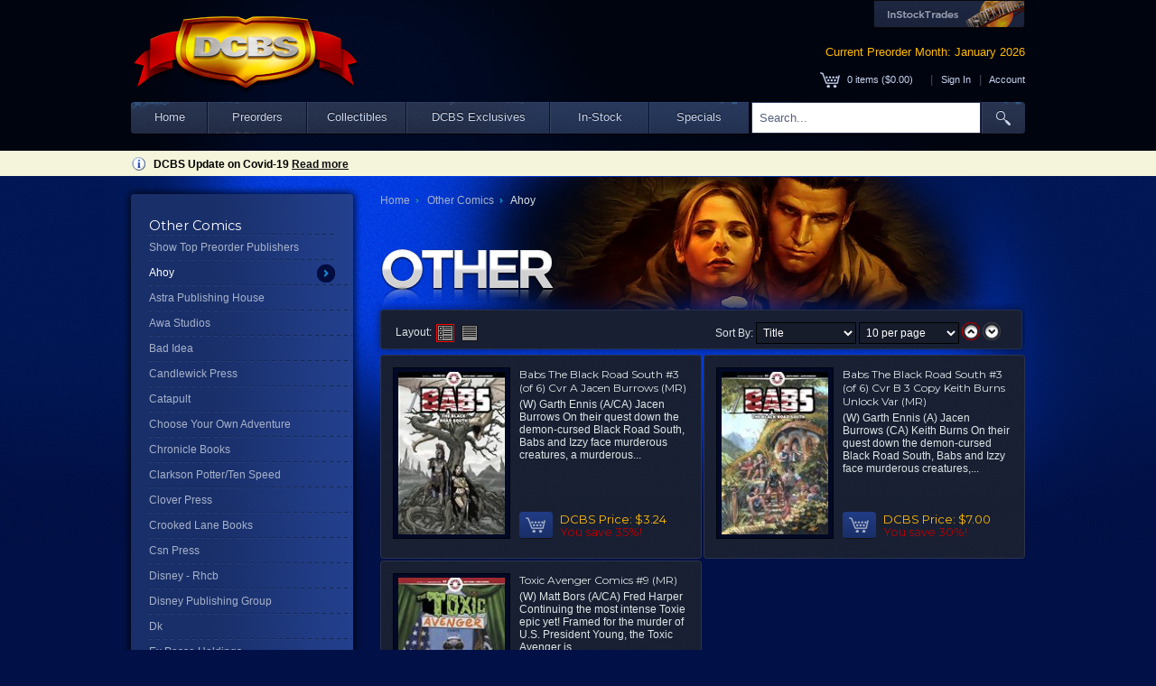

--- FILE ---
content_type: text/html; charset=utf-8
request_url: https://www.dcbservice.com/products/avatar-press-inc/6/ahoy/ahoy
body_size: 15001
content:

<!DOCTYPE html>
<html lang="en">
<head>
    <meta charset="utf-8" />
    <title>Ahoy - Other Comics Preorders - Discount Comic Book Service</title>
    <link href='//fonts.googleapis.com/css?family=Montserrat:400,700' rel='stylesheet' type='text/css'>
    <link href="/favicon.ico" rel="shortcut icon" type="image/x-icon" />
    <meta name="viewport" content="width=device-width, initial-scale=1.0, user-scalable=yes">
    <meta http-equiv="X-UA-Compatible" content="IE=edge">
        <meta name="description" content="Up to 50% off pre-order, mail order comics, trade paperbacks and collectibles from DC, Marvel, Dark Horse, Image, Boom! and more.  Flat rate US shipping." />
    <link type="text/css" href="/content/style/site.css?041124" rel="stylesheet" />
    <link href="/bundles/style?v=N_6Mgh3IGGp26YrIwVyvHRBYvo_oXL5zrJBAor3PlcE1" rel="stylesheet"/>

    <script src="/bundles/modernizr?v=wBEWDufH_8Md-Pbioxomt90vm6tJN2Pyy9u9zHtWsPo1"></script>

    

    <link rel="stylesheet" href="https://cdn.jsdelivr.net/gh/orestbida/cookieconsent@3.0.1/dist/cookieconsent.css">
    <script src="/scripts/cookieconsent-config.min.js" type="module"></script>
    <!--[if lt IE 9]>
    <script src="/scripts/IE9.js"></script>
    <![endif]-->
    <!--[if lt IE 7]
    <script type="text/javascript" src="/scripts/jquery.pngFix.js"></script>
    <![endif]-->
</head>
<body>
    <header>
        <div class="content-wrapper">
            <div class="float-left">
                <a href="/home"><img id="logo" src="/images/skinlogo.png" width="254" height="87" alt="Discount Comic Book Service" border="0" /></a>
            </div>
            <div class="float-right">
                <div id="oursites" style="float:right;">
                    <a href="http://www.instocktrades.com" target="_blank" class="site-button"><img src="/content/images/ist_button.png" alt="InStockTrades" title="InStockTrades" border="0" /></a>

                </div>
                <div id="preordermonth">Current Preorder Month: January 2026</div>
                <div id="cartsummary" style="clear:both;">
                    <span class="cartlink">
	<span id="cartcount">0</span> items (<span id="cartsubtotal">$0.00</span>)
	<div class="cartpeek">
		<div class="section">
			<div id="recentlyadded" class="recentlyadded clear-fix">
				<div class="centered">
					Your cart is empty.<br />
					Check out the <a href="/products/specials">specials</a> to get started!
				</div>
			</div>
			<div class="clear-fix" class="peekfooter"><a href="/cart" class="buttonwide" id="viewcart">View Cart</a></div>
		</div>
	</div>
</span>
<span class="cartuser">
	<span class="separator">|</span>
		<span class="welcome"><a href="/account/login/?returnurl=%2fproducts%2favatar-press-inc%2f6%2fahoy%2fahoy">Sign In</a></span>
		<span class="separator">|</span>
	<a href="/account">Account</a>
</span>
                </div>
            </div>


<div class="menuspaceholder">
	<div class="headmenu sticky">
		<ul id="dcbsmenu">
			<li class="navmenuitem" id="navhome"><a class="bar" href="/home">Home</a></li>
			<li class="navmenuitem" id="navpreorders">
				<a class="bar">Preorders</a>
				<ul style="display:none;">
					<li class="twocolmenu">
						<a href="#">Publishers</a>
						<ul style="column-count:2;width:300px;">
								<li><a href="/products/dc-comics/1">DC Comics</a></li>
								<li><a href="/products/marvel-comics/4">Marvel Comics</a></li>
								<li><a href="/products/image-comics/3">Image Comics</a></li>
									<li style="overflow:hidden;"><hr style="width:50%;float:left;border:1px solid #c9cedb; border-bottom:0;"/></li>
								<li><a href="/products/archie-comics-publications/49">Archie Comics Publications</a></li>
								<li><a href="/products/boom-studios/36">Boom! Studios</a></li>
								<li><a href="/products/cinebook/50">Cinebook</a></li>
								<li><a href="/products/dark-horse/2">Dark Horse</a></li>
								<li><a href="/products/drawn-quarterly/52">Drawn &amp; Quarterly</a></li>
								<li><a href="/products/dynamite-entertainment/38">Dynamite Entertainment</a></li>
								<li><a href="/products/fantagraphics/53">Fantagraphics</a></li>
								<li><a href="/products/idw-publishing/37">IDW Publishing</a></li>
								<li><a href="/products/kodansha-comics/59">Kodansha Comics</a></li>
								<li><a href="/products/oni-press/54">Oni Press</a></li>
								<li><a href="/products/papercutz/55">Papercutz</a></li>
								<li><a href="/products/scout-comics/46">Scout Comics</a></li>
								<li><a href="/products/seven-seas-entertainment/62">Seven Seas Entertainment</a></li>
								<li><a href="/products/titan-comics/48">Titan Comics</a></li>
								<li><a href="/products/tokyopop/60">Tokyopop</a></li>
								<li><a href="/products/twomorrows-publishing/63">Twomorrows Publishing</a></li>
								<li><a href="/products/udon-entertainment/56">Udon Entertainment</a></li>
								<li><a href="/products/valiant-entertainment/61">Valiant Entertainment</a></li>
								<li><a href="/products/vault-comics/47">Vault Comics</a></li>
								<li><a href="/products/viz-media-llc/57">VIZ Media LLC</a></li>
								<li><a href="/products/yen-press/58">Yen Press</a></li>
								<li><a href="/products/manga/42">Manga</a></li>
								<li><a href="/products/other/6">Other</a></li>
						</ul>
					</li>
					<li>
						<a href="#">Other</a>
						<ul>
							<li><a href="/products/previews-catalog/34">Previews Catalog</a></li>
							
							<li><a href="/products/calendars/35">Calendars</a></li>
							<li><a href="/products/trading-cards/10">Trading Cards</a></li>
							<li><a href="/products/apparel/11">Apparel</a></li>
							<li><a href="/products/toys-models/12">Toys and Models</a></li>
							<li><a href="/products/collectibles/13">Collectibles</a></li>
							<li><a href="/products/games/14">Games</a></li>
							<li><a href="/products/videos-dvds/15">Videos / DVDs</a></li>
						</ul>
					</li>
					<li>
						<a href="#">New Products</a>
						<ul>
								<li><a href="/product/jan264337/captain-marvel-dark-past-1-j-scott-campbell-variant"><div title="Captain Marvel Dark Past #1 J. Scott Campbell Variant">Captain Marvel Dark Past #1 J. Scott Campbell Variant</div></a></li>
								<li><a href="/product/jan264337/captain-marvel-dark-past-1-j-scott-campbell-variant"><div title="Captain Marvel Dark Past #1 J. Scott Campbell Variant">Captain Marvel Dark Past #1 J. Scott Campbell Variant</div></a></li>
								<li><a href="/product/jan2670008/dc-marvel-superman-spider-man-1-(one-shot)-cvr-h-mitch-gerads-card-stock-var"><div title="DC Marvel Superman Spider-Man #1 (One Shot) Cvr H Mitch Gerads Card Stock Var">DC Marvel Superman Spider-Man #1 (One Shot) Cvr H Mitch Gerads Card Stock Var</div></a></li>
								<li><a href="/product/jan2670008/dc-marvel-superman-spider-man-1-(one-shot)-cvr-h-mitch-gerads-card-stock-var"><div title="DC Marvel Superman Spider-Man #1 (One Shot) Cvr H Mitch Gerads Card Stock Var">DC Marvel Superman Spider-Man #1 (One Shot) Cvr H Mitch Gerads Card Stock Var</div></a></li>
								<li><a href="/product/jan2670328/image-firsts-youngblood-(1992)-1"><div title="Image Firsts Youngblood (1992) #1">Image Firsts Youngblood (1992) #1</div></a></li>
								<li><a href="/product/jan2670328/image-firsts-youngblood-(1992)-1"><div title="Image Firsts Youngblood (1992) #1">Image Firsts Youngblood (1992) #1</div></a></li>
								<li><a href="/product/jan2670028/lobo-1-cvr-b-lee-bermejo-card-stock-var"><div title="Lobo #1 Cvr B Lee Bermejo Card Stock Var">Lobo #1 Cvr B Lee Bermejo Card Stock Var</div></a></li>
								<li><a href="/product/jan264470/silver-surfer-1-125-facsimile-edition-justin-mason-variant"><div title="Silver Surfer #1 1:25 Facsimile Edition Justin Mason Variant">Silver Surfer #1 1:25 Facsimile Edition Justin Mason Variant</div></a></li>
								<li><a href="/product/jan264470/silver-surfer-1-125-facsimile-edition-justin-mason-variant"><div title="Silver Surfer #1 1:25 Facsimile Edition Justin Mason Variant">Silver Surfer #1 1:25 Facsimile Edition Justin Mason Variant</div></a></li>
							<li><a href="/products/firsts">View All</a></li>
						</ul>
					</li>
					<li>
						
						<ul>
								<li style="text-align:center;">
									<div class="thumbnailborder">
										<div class="thumbcontainer">
											<div class="centerimage">
												<a href="/product/jan264470/silver-surfer-1-125-facsimile-edition-justin-mason-variant"><img alt="Silver Surfer #1 1:25 Facsimile Edition Justin Mason Variant" class="thumbnail" src="/content/images/noimagethumb.jpg" title="" /></a>
											</div>
										</div>
									</div>
									<br />
									<a href="/product/jan264470/silver-surfer-1-125-facsimile-edition-justin-mason-variant">Silver Surfer #1 1:25 Facsimile Edition Justin Mason Variant</a>
</li>

							
						</ul>
					</li>

				</ul>

			</li>
			<li class="navmenuitem" id="navcollectibles">
				<a class="bar">Collectibles</a>
				<ul style="display:none;">
					<li>
						<a href="#">Statues</a>
						<ul>
							<li><a href="/statues/dc-direct/5a">DC Direct</a></li>
							
							
							<li><a href="/statues/other/5d">Other</a></li>
						</ul>

                        <a href="#" style="margin-top:20px;">Action Figures</a>
                        <ul>
                            <li><a href="/action-figures/dc-direct/1a">DC Direct</a></li>
                            
                            <li><a href="/action-figures/other/1c">Other</a></li>
                        </ul>
					</li>
					<li>
						
                        					</li>

				</ul>

			</li>
			<li class="navmenuitem" id="navexclusives">
				<a class="bar">DCBS Exclusives</a>
				<ul style="display:none;">
					<li>
						<a href="#">DCBS Exclusives</a>
                        <ul>
                            <li><a href="/products/dcbs-exclusives">View All</a></li>
                        </ul>
					</li>
				</ul>
			</li>
            <li class="navmenuitem" id="navinstock">
                <a class="bar">In-Stock</a>
                <ul style="display:none;">
                    <li>
                        <a href="#">In-Stock Products</a>
                        <ul>

                                <li><a href="/instock/dc-comics/1">DC Comics</a></li>
                                <li><a href="/instock/marvel-comics/4">Marvel Comics</a></li>
                                <li><a href="/instock/image-comics/3">Image Comics</a></li>
                                    <li style="overflow:hidden;"><hr style="width:50%;float:left;border:1px solid #c9cedb; border-bottom:0;" /></li>
                                <li><a href="/instock/awa/44">AWA</a></li>
                                <li><a href="/instock/boom-studios/36">Boom! Studios</a></li>
                                <li><a href="/instock/dark-horse/2">Dark Horse</a></li>
                                <li><a href="/instock/dynamite-entertainment/38">Dynamite Entertainment</a></li>
                                <li><a href="/instock/idw-publishing/37">IDW Publishing</a></li>
                                <li><a href="/instock/merc-publishing/45">Merc Publishing</a></li>
                                <li><a href="/instock/scout-comics/46">Scout Comics</a></li>
                                <li><a href="/instock/vault-comics/47">Vault Comics</a></li>
                                <li><a href="/instock/manga/42">Manga</a></li>
                                <li><a href="/instock/other/6">Other</a></li>
                        </ul>
                    </li>
                </ul>
                
            </li>
			<li class="navmenuitem" id="navspecials"><a class="bar" href="/products/specials">Specials</a></li>
			<li class="navmenuitem" id="navsearchboxbg"><input type="text" id="sitesearchbox" name="sitesearchbox" /></li>
			<li class="navmenuitem" id="navsearch"><a class="searchbuttonlink" href="#"><img src="/content/menubar/search.png" border="0" id="searchbutton" /></a></li>
		</ul>
	</div>
</div>
        </div>
    </header>
    <div id="mobileheader">
        <a href="/home"><img id="logo" src="/images/skinlogo.png" alt="Discount Comic Book Service" border="0" /></a>

        <div style="" class="mobilemenuhome">
            <div class="collapsed">
                <div class="menuline"></div>
                <div class="menuline"></div>
                <div class="menuline"></div>
            </div>
            <div class="expanded" style="display:none;">
                X
            </div>
        </div>
        
        <div style="float:right; min-width:140px;">
            <div id="preordermonth">January 2026 Preorders</div>
            <div id="cartsummary" style="float:right; min-width:100px;">
                <span class="cartlink">
	<span id="cartcount">0</span> items (<span id="cartsubtotal">$0.00</span>)
	<div class="cartpeek">
		<div class="section">
			<div id="recentlyadded" class="recentlyadded clear-fix">
				<div class="centered">
					Your cart is empty.<br />
					Check out the <a href="/products/specials">specials</a> to get started!
				</div>
			</div>
			<div class="clear-fix" class="peekfooter"><a href="/cart" class="buttonwide" id="viewcart">View Cart</a></div>
		</div>
	</div>
</span>
<span class="cartuser">
	<span class="separator">|</span>
		<span class="welcome"><a href="/account/login/?returnurl=%2fproducts%2favatar-press-inc%2f6%2fahoy%2fahoy">Sign In</a></span>
		<span class="separator">|</span>
	<a href="/account">Account</a>
</span>
            </div>
        </div>

        <div class="mobilemenuplaceholder">
            <div class="mobilemenu">

<div class="mobilemenulist">
	<div class="mobilemenuitem">
		<input type="text" id="mobilesearchbox" class="mobilesearchbox" />
	</div>
	<div class="mobilemenuitem">
		<h4>Preorders</h4>
		<ul>
				<li><a href="/products/dc-comics/1">DC Comics</a></li>
				<li><a href="/products/marvel-comics/4">Marvel Comics</a></li>
				<li><a href="/products/image-comics/3">Image Comics</a></li>
				<li><a href="/products/archie-comics-publications/49">Archie Comics Publications</a></li>
				<li><a href="/products/boom-studios/36">Boom! Studios</a></li>
				<li><a href="/products/cinebook/50">Cinebook</a></li>
				<li><a href="/products/dark-horse/2">Dark Horse</a></li>
				<li><a href="/products/drawn-quarterly/52">Drawn &amp; Quarterly</a></li>
				<li><a href="/products/dynamite-entertainment/38">Dynamite Entertainment</a></li>
				<li><a href="/products/fantagraphics/53">Fantagraphics</a></li>
				<li><a href="/products/idw-publishing/37">IDW Publishing</a></li>
				<li><a href="/products/kodansha-comics/59">Kodansha Comics</a></li>
				<li><a href="/products/oni-press/54">Oni Press</a></li>
				<li><a href="/products/papercutz/55">Papercutz</a></li>
				<li><a href="/products/scout-comics/46">Scout Comics</a></li>
				<li><a href="/products/seven-seas-entertainment/62">Seven Seas Entertainment</a></li>
				<li><a href="/products/titan-comics/48">Titan Comics</a></li>
				<li><a href="/products/tokyopop/60">Tokyopop</a></li>
				<li><a href="/products/twomorrows-publishing/63">Twomorrows Publishing</a></li>
				<li><a href="/products/udon-entertainment/56">Udon Entertainment</a></li>
				<li><a href="/products/valiant-entertainment/61">Valiant Entertainment</a></li>
				<li><a href="/products/vault-comics/47">Vault Comics</a></li>
				<li><a href="/products/viz-media-llc/57">VIZ Media LLC</a></li>
				<li><a href="/products/yen-press/58">Yen Press</a></li>
				<li><a href="/products/manga/42">Manga</a></li>
				<li><a href="/products/other/6">Other</a></li>
		</ul>

	</div>
	<div class="mobilemenuitem">
		<h4>Statues</h4>
		<ul>
			<li><a href="/statues/dc-direct/5a">DC Direct</a></li>
			
			
			<li><a href="/statues/other/5d">Other</a></li>
		</ul>
	</div>
	<div class="mobilemenuitem">
		<h4>Action Figures</h4>
		<ul>
			<li><a href="/action-figures/dc-direct/1a">DC Direct</a></li>
			
			<li><a href="/action-figures/other/1c">Other</a></li>
		</ul>
	</div>
    <div class="mobilemenuitem"><h4><a href="/products/dcbs-exclusives">DCBS Exclusives</a></h4></div>
	<div class="mobilemenuitem">
		<h4>Trade Paperbacks</h4>
		<ul>
			<li><a href="/trades/dc/1">DC</a></li>
			<li><a href="/trades/marvel/2">Marvel</a></li>
			<li><a href="/trades/dark-horse/3">Dark Horse</a></li>
			<li><a href="/trades/image/4">Image</a></li>
			<li><a href="/trades/other/5">Other</a></li>
		</ul>
	</div>
	<div class="mobilemenuitem"><h4><a href="/products/specials">Specials</a></h4></div>
	<div class="mobilemenuitem">
		<h4>Account</h4>
		<ul>
			<li><a href="/account">Profile</a></li>
			<li><a href="/account/orders">Order History</a></li>
			<li><a href="/account/shipments">Shipments</a></li>
			<li><a href="/account/unshippeditems">Unshipped Items</a></li>
            <li><a href="/account/payments">Payments</a></li>
			<li><a href="/account/credits">Credits</a></li>
			<li><a href="/account/pulllist">Pull List</a></li>
			<li><a href="/account/comixology">comiXology</a></li>
		</ul>
	</div>
</div>

            </div>
        </div>
    </div>
    <div id="body" class="">
        <div class="sitenoticebar">
            <div class="sitenotice">
                <div class="infoico"></div>
                DCBS Update on Covid-19 <a href="/Content/covid19">Read more</a>
            </div>
        </div>
        
        <section class="main-content clear-fix">
            

<div class="content-wrapper">
	<div class="leftcol">
		<div class="sidemenu">
			<div class="top"></div>
			<div class="menubody">
					<div id="publishercategories">
						<h3>Other Comics</h3>
						<ul class="subnavlist navmenu">
							<li class="separator"></li>
							<li><a class="showtoppubs">Show Top Preorder Publishers</a></li>
							<li class="separator"></li>
							<div class="categorycontainer">
								<div class="categorycontent">
										<li class=""><a href="/products/avatar-press-inc/6">All</a></li>
										<li class="separator"></li>
																			<li class="">
											<a href="/products/avatar-press-inc/6/%22wattpad-webtoon-studios-inc%22/%22wattpad-webtoon-studios-inc%22/1">&quot;Wattpad Webtoon Studios, Inc.&quot;</a>
										</li>
										<li class="separator"></li>
										<li class="">
											<a href="/products/avatar-press-inc/6/abrams/abrams/1">Abrams</a>
										</li>
										<li class="separator"></li>
										<li class="active">
											<a href="/products/avatar-press-inc/6/ahoy/ahoy/1">Ahoy</a>
										</li>
										<li class="separator"></li>
										<li class="">
											<a href="/products/avatar-press-inc/6/astra-publishing-house/astra-publishing-house/1">Astra Publishing House</a>
										</li>
										<li class="separator"></li>
										<li class="">
											<a href="/products/avatar-press-inc/6/awa-studios/awa-studios/1">Awa Studios</a>
										</li>
										<li class="separator"></li>
										<li class="">
											<a href="/products/avatar-press-inc/6/bad-idea/bad-idea/1">Bad Idea</a>
										</li>
										<li class="separator"></li>
										<li class="">
											<a href="/products/avatar-press-inc/6/candlewick-press/candlewick-press/1">Candlewick Press</a>
										</li>
										<li class="separator"></li>
										<li class="">
											<a href="/products/avatar-press-inc/6/catapult/catapult/1">Catapult</a>
										</li>
										<li class="separator"></li>
										<li class="">
											<a href="/products/avatar-press-inc/6/choose-your-own-adventure/choose-your-own-adventure/1">Choose Your Own Adventure</a>
										</li>
										<li class="separator"></li>
										<li class="">
											<a href="/products/avatar-press-inc/6/chronicle-books/chronicle-books/1">Chronicle Books</a>
										</li>
										<li class="separator"></li>
										<li class="">
											<a href="/products/avatar-press-inc/6/clarkson-potterten-speed/clarkson-potterten-speed/1">Clarkson Potter/Ten Speed</a>
										</li>
										<li class="separator"></li>
										<li class="">
											<a href="/products/avatar-press-inc/6/clover-press/clover-press/1">Clover Press</a>
										</li>
										<li class="separator"></li>
										<li class="">
											<a href="/products/avatar-press-inc/6/crooked-lane-books/crooked-lane-books/1">Crooked Lane Books</a>
										</li>
										<li class="separator"></li>
										<li class="">
											<a href="/products/avatar-press-inc/6/csn-press/csn-press/1">Csn Press</a>
										</li>
										<li class="separator"></li>
										<li class="">
											<a href="/products/avatar-press-inc/6/disney---rhcb/disney---rhcb/1">Disney - Rhcb</a>
										</li>
										<li class="separator"></li>
										<li class="">
											<a href="/products/avatar-press-inc/6/disney-publishing-group/disney-publishing-group/1">Disney Publishing Group</a>
										</li>
										<li class="separator"></li>
										<li class="">
											<a href="/products/avatar-press-inc/6/dk/dk/1">Dk</a>
										</li>
										<li class="separator"></li>
										<li class="">
											<a href="/products/avatar-press-inc/6/ex-posse-holdings/ex-posse-holdings/1">Ex Posse Holdings</a>
										</li>
										<li class="separator"></li>
										<li class="">
											<a href="/products/avatar-press-inc/6/flying-eye-books-ltd/flying-eye-books-ltd/1">Flying Eye Books Ltd.</a>
										</li>
										<li class="separator"></li>
										<li class="">
											<a href="/products/avatar-press-inc/6/harpercollins/harpercollins/1">Harpercollins</a>
										</li>
										<li class="separator"></li>
										<li class="">
											<a href="/products/avatar-press-inc/6/hermes-press/hermes-press/1">Hermes Press</a>
										</li>
										<li class="separator"></li>
										<li class="">
											<a href="/products/avatar-press-inc/6/ignition-press/ignition-press/1">Ignition Press</a>
										</li>
										<li class="separator"></li>
										<li class="">
											<a href="/products/avatar-press-inc/6/ipi-comics/ipi-comics/1">Ipi Comics</a>
										</li>
										<li class="separator"></li>
										<li class="">
											<a href="/products/avatar-press-inc/6/lab-press/lab-press/1">Lab Press</a>
										</li>
										<li class="separator"></li>
										<li class="">
											<a href="/products/avatar-press-inc/6/mad-cave-studios/mad-cave-studios/1">Mad Cave Studios</a>
										</li>
										<li class="separator"></li>
										<li class="">
											<a href="/products/avatar-press-inc/6/massive-publishing/massive-publishing/1">Massive Publishing</a>
										</li>
										<li class="separator"></li>
										<li class="">
											<a href="/products/avatar-press-inc/6/mit-press/mit-press/1">Mit Press</a>
										</li>
										<li class="separator"></li>
										<li class="">
											<a href="/products/avatar-press-inc/6/nbm-graphic-novels/nbm-graphic-novels/1">Nbm Graphic Novels</a>
										</li>
										<li class="separator"></li>
										<li class="">
											<a href="/products/avatar-press-inc/6/new-york-review-books/new-york-review-books/1">New York Review Books</a>
										</li>
										<li class="separator"></li>
										<li class="">
											<a href="/products/avatar-press-inc/6/pan-universal-galactic/pan-universal-galactic/1">Pan-Universal Galactic</a>
										</li>
										<li class="separator"></li>
										<li class="">
											<a href="/products/avatar-press-inc/6/penguin-publishing-group/penguin-publishing-group/1">Penguin Publishing Group</a>
										</li>
										<li class="separator"></li>
										<li class="">
											<a href="/products/avatar-press-inc/6/penguin-young-readers-group/penguin-young-readers-group/1">Penguin Young Readers Group</a>
										</li>
										<li class="separator"></li>
										<li class="">
											<a href="/products/avatar-press-inc/6/prana-publishers/prana-publishers/1">Prana Publishers</a>
										</li>
										<li class="separator"></li>
										<li class="">
											<a href="/products/avatar-press-inc/6/prestel-publishing/prestel-publishing/1">Prestel Publishing</a>
										</li>
										<li class="separator"></li>
										<li class="">
											<a href="/products/avatar-press-inc/6/random-house-children&#39;s-books/random-house-children&#39;s-books/1">Random House Children&#39;s Books</a>
										</li>
										<li class="separator"></li>
										<li class="">
											<a href="/products/avatar-press-inc/6/random-house-worlds/random-house-worlds/1">Random House Worlds</a>
										</li>
										<li class="separator"></li>
										<li class="">
											<a href="/products/avatar-press-inc/6/rebellion-publishing/rebellion-publishing/1">Rebellion Publishing</a>
										</li>
										<li class="separator"></li>
										<li class="">
											<a href="/products/avatar-press-inc/6/rekcah-comics/rekcah-comics/1">Rekcah Comics</a>
										</li>
										<li class="separator"></li>
										<li class="">
											<a href="/products/avatar-press-inc/6/rizzoli/rizzoli/1">Rizzoli</a>
										</li>
										<li class="separator"></li>
										<li class="">
											<a href="/products/avatar-press-inc/6/scholastic/scholastic/1">Scholastic</a>
										</li>
										<li class="separator"></li>
										<li class="">
											<a href="/products/avatar-press-inc/6/strangers/strangers/1">Strangers</a>
										</li>
										<li class="separator"></li>
										<li class="">
											<a href="/products/avatar-press-inc/6/tripwire/tripwire/1">Tripwire</a>
										</li>
										<li class="separator"></li>
										<li class="">
											<a href="/products/avatar-press-inc/6/uncivilized-books/uncivilized-books/1">Uncivilized Books</a>
										</li>
										<li class="separator"></li>
										<li class="">
											<a href="/products/avatar-press-inc/6/vault-comics/vault-comics/1">Vault Comics</a>
										</li>
										<li class="separator"></li>
										<li class="">
											<a href="/products/avatar-press-inc/6/wake-entertainment/wake-entertainment/1">Wake Entertainment</a>
										</li>
										<li class="separator"></li>
										<li class="">
											<a href="/products/avatar-press-inc/6/watkins-media/watkins-media/1">Watkins Media</a>
										</li>
										<li class="separator"></li>
										<li class="">
											<a href="/products/avatar-press-inc/6/z2/z2/1">Z2</a>
										</li>
										<li class="separator"></li>
								</div>
							</div>
						</ul>
					</div>
                <div id="toppublishers" class="hidden">
                    <h3>Preorder Publishers</h3>
                    <ul class="subnavlist navmenu">
                        <li class="separator"></li>
                                                    <li class="">
                                <a href="/products/dc-comics/1">DC Comics</a>
                            </li>
                            <li class="separator"></li>
                            <li class="">
                                <a href="/products/marvel-comics/4">Marvel Comics</a>
                            </li>
                            <li class="separator"></li>
                            <li class="">
                                <a href="/products/image-comics/3">Image Comics</a>
                            </li>
                            <li class="separator"></li>
                            <li class="">
                                <a href="/products/archie-comics-publications/49">Archie Comics Publications</a>
                            </li>
                            <li class="separator"></li>
                            <li class="">
                                <a href="/products/boom-studios/36">Boom! Studios</a>
                            </li>
                            <li class="separator"></li>
                            <li class="">
                                <a href="/products/cinebook/50">Cinebook</a>
                            </li>
                            <li class="separator"></li>
                            <li class="">
                                <a href="/products/dark-horse/2">Dark Horse</a>
                            </li>
                            <li class="separator"></li>
                            <li class="">
                                <a href="/products/drawn-quarterly/52">Drawn &amp; Quarterly</a>
                            </li>
                            <li class="separator"></li>
                            <li class="">
                                <a href="/products/dynamite-entertainment/38">Dynamite Entertainment</a>
                            </li>
                            <li class="separator"></li>
                            <li class="">
                                <a href="/products/fantagraphics/53">Fantagraphics</a>
                            </li>
                            <li class="separator"></li>
                            <li class="">
                                <a href="/products/idw-publishing/37">IDW Publishing</a>
                            </li>
                            <li class="separator"></li>
                            <li class="">
                                <a href="/products/kodansha-comics/59">Kodansha Comics</a>
                            </li>
                            <li class="separator"></li>
                            <li class="">
                                <a href="/products/oni-press/54">Oni Press</a>
                            </li>
                            <li class="separator"></li>
                            <li class="">
                                <a href="/products/papercutz/55">Papercutz</a>
                            </li>
                            <li class="separator"></li>
                            <li class="">
                                <a href="/products/scout-comics/46">Scout Comics</a>
                            </li>
                            <li class="separator"></li>
                            <li class="">
                                <a href="/products/seven-seas-entertainment/62">Seven Seas Entertainment</a>
                            </li>
                            <li class="separator"></li>
                            <li class="">
                                <a href="/products/titan-comics/48">Titan Comics</a>
                            </li>
                            <li class="separator"></li>
                            <li class="">
                                <a href="/products/tokyopop/60">Tokyopop</a>
                            </li>
                            <li class="separator"></li>
                            <li class="">
                                <a href="/products/twomorrows-publishing/63">Twomorrows Publishing</a>
                            </li>
                            <li class="separator"></li>
                            <li class="">
                                <a href="/products/udon-entertainment/56">Udon Entertainment</a>
                            </li>
                            <li class="separator"></li>
                            <li class="">
                                <a href="/products/valiant-entertainment/61">Valiant Entertainment</a>
                            </li>
                            <li class="separator"></li>
                            <li class="">
                                <a href="/products/vault-comics/47">Vault Comics</a>
                            </li>
                            <li class="separator"></li>
                            <li class="">
                                <a href="/products/viz-media-llc/57">VIZ Media LLC</a>
                            </li>
                            <li class="separator"></li>
                            <li class="">
                                <a href="/products/yen-press/58">Yen Press</a>
                            </li>
                            <li class="separator"></li>
                            <li class="">
                                <a href="/products/manga/42">Manga</a>
                            </li>
                            <li class="separator"></li>
                            <li class="">
                                <a href="/products/other/6">Other</a>
                            </li>
                            <li class="separator"></li>
                    </ul>
                </div>
			</div>
			<div class="bottom"></div>
		</div>


	</div>
<div class="rightcol">
	<div class="productsheader othercomics">
		<div class="breadcrumb">
				<span>
						<a href="/">Home</a><span class="arrow"></span>
</span>
				<span>
						<a href="/products/other/6">Other Comics</a><span class="arrow"></span>
</span>
				<span>
Ahoy</span>
</div>
<div class="categoryheader clear-fix">
			<ul class="pager float-right">
			</ul>

</div>
<div class="controlstrip">
	<div class="float-left" id="layoutselection">
		Layout: <a><img src="/content/images/thumbs.png" class="layoutbutton active" data-val="Thumbnails" /></a> <a><img src="/content/images/textlist.png" class="layoutbutton" data-val="TextView" /></a>
	</div>
	<div class="float-right">
					Sort By: 
					<select id="sortfield" name="sortfield" class="darkstrip">
						<option value="description"  Selected>Title</option>
						<option value="product_code" >Product Code</option>
						<option value="ship_date" >Release Date</option>
						<option value="unit_price" >Price</option>
						<option value="effectivediscount" >Discount</option>
					</select>
<select id="perpage" name="perpage" class="darkstrip">
	<option value="10"  Selected>10 per page</option>
	<option value="20" >20 per page</option>
	<option value="30" >30 per page</option>
	<option value="50" >50 per page</option>
	<option value="100" >100 per page</option>
</select>
					<a class="sortdirection up active"></a> <a class="sortdirection down"></a>
</div>
</div>

</div>
		<ul class="thumblist">
            <li >

                <div class="thumbnailborder">
                    <div class="thumbcontainer">
                        <div class="centerimage">
                            <a href="/product/jan2670516/babs-the-black-road-south-3-(of-6)-cvr-a-jacen-burrows-(mr)"><img alt="BABS-THE-BLACK-ROAD-SOUTH-3-(OF-6)-CVR-A-JACEN-BURROWS-(MR)" class="thumbnail" src="https://media.dcbservice.com/small/JAN2670516.jpg" title="" /></a>
                        </div>
                    </div>
                </div>
                <div class="detail">
                    <div>
                        <h5><a href="/product/jan2670516/babs-the-black-road-south-3-(of-6)-cvr-a-jacen-burrows-(mr)">Babs The Black Road South #3 (of 6) Cvr A Jacen Burrows (MR)</a></h5>
                                                                        <div>(W) Garth Ennis (A/CA) Jacen Burrows

On their quest down the demon-cursed Black Road South, Babs and Izzy face murderous creatures, a murderous...</div>

                        <div class="priceblock">
                                <div class="cartstatus" style="">
                                    <div class="statusicon" style=""></div><a href="/cart"><span class="cartqty">0</span> In Cart</a>
                                </div>
                        <div class="clear-fix">
                                <img src="/content/images/addtocart.png" class="cartbutton" data-val="890492" data-target="cart" />
                            <div class="pricedetail">
                                <div class="dcbsprice">
                                        <span class="label">DCBS Price: </span>$3.24
                                </div>
                                    <div class="discount">You save 35%!</div>
                            </div>
                        </div>
                        </div>

                    </div>
                </div>
            </li>
            <li >

                <div class="thumbnailborder">
                    <div class="thumbcontainer">
                        <div class="centerimage">
                            <a href="/product/jan2670517/babs-the-black-road-south-3-(of-6)-cvr-b-3-copy-keith-burns-unlock-var-(mr)"><img alt="BABS-THE-BLACK-ROAD-SOUTH-3-(OF-6)-CVR-B-3-COPY-KEITH-BURNS-UNLOCK-VAR-(MR)" class="thumbnail" src="https://media.dcbservice.com/small/JAN2670517.jpg" title="" /></a>
                        </div>
                    </div>
                </div>
                <div class="detail">
                    <div>
                        <h5><a href="/product/jan2670517/babs-the-black-road-south-3-(of-6)-cvr-b-3-copy-keith-burns-unlock-var-(mr)">Babs The Black Road South #3 (of 6) Cvr B 3 Copy Keith Burns Unlock Var (MR)</a></h5>
                                                                        <div>(W) Garth Ennis (A) Jacen Burrows (CA) Keith Burns

On their quest down the demon-cursed Black Road South, Babs and Izzy face murderous creatures,...</div>

                        <div class="priceblock">
                                <div class="cartstatus" style="">
                                    <div class="statusicon" style=""></div><a href="/cart"><span class="cartqty">0</span> In Cart</a>
                                </div>
                        <div class="clear-fix">
                                <img src="/content/images/addtocart.png" class="cartbutton" data-val="890493" data-target="cart" />
                            <div class="pricedetail">
                                <div class="dcbsprice">
                                        <span class="label">DCBS Price: </span>$7.00
                                </div>
                                    <div class="discount">You save 30%!</div>
                            </div>
                        </div>
                        </div>

                    </div>
                </div>
            </li>
            <li >

                <div class="thumbnailborder">
                    <div class="thumbcontainer">
                        <div class="centerimage">
                            <a href="/product/jan2670518/toxic-avenger-comics-9-(mr)"><img alt="TOXIC-AVENGER-COMICS-9-(MR)" class="thumbnail" src="https://media.dcbservice.com/small/JAN2670518.jpg" title="" /></a>
                        </div>
                    </div>
                </div>
                <div class="detail">
                    <div>
                        <h5><a href="/product/jan2670518/toxic-avenger-comics-9-(mr)">Toxic Avenger Comics #9 (MR)</a></h5>
                                                                        <div>(W) Matt Bors (A/CA) Fred Harper

Continuing the most intense Toxie epic yet! Framed for the murder of U.S. President Young, the Toxic Avenger is...</div>

                        <div class="priceblock">
                                <div class="cartstatus" style="">
                                    <div class="statusicon" style=""></div><a href="/cart"><span class="cartqty">0</span> In Cart</a>
                                </div>
                        <div class="clear-fix">
                                <img src="/content/images/addtocart.png" class="cartbutton" data-val="890494" data-target="cart" />
                            <div class="pricedetail">
                                <div class="dcbsprice">
                                        <span class="label">DCBS Price: </span>$3.24
                                </div>
                                    <div class="discount">You save 35%!</div>
                            </div>
                        </div>
                        </div>

                    </div>
                </div>
            </li>
		</ul>
</div>
<div class="clear-fix">
				<ul class="pager float-right">
			</ul>

</div>
</div>




        </section>
    </div>
    <footer class="">
        <div class="suggestions">
            
<div class="tabrow suggestscroll">
	<div class="tabgroup clear-fix">
		<ul class="tabs clear-fix" style="z-index:9;">
			<li data-val="#tabstopseller">Top Sellers</li>
		</ul>
		<div class="tabcontainer">
			<div id="tabstopseller" class="tabcontent">
				<div class="slidergroup">
					<ul class="slider">

<li>
		<a href="/product/jan2670001/dc-marvel-superman-spider-man-1-(one-shot)-cvr-a-jorge-jimenez">
			<div class="thumbnailborder">
				<div class="thumbcontainer"><div class="centerimage"><img alt="DC Marvel Superman Spider-Man #1 (One Shot) Cvr A Jorge Jimenez" class="thumbnail" src="https://media.dcbservice.com/small/JAN2670001.jpg" title="" /></div></div>
			</div>
			<div class="thumbnailactivemask"></div>
			<div class="thumbnailactivetitle">
				DC Marvel Superman Spider-Man #1 (One Shot) Cvr A Jorge Jimenez
				<div class="priceblock">
						<div class="regularprice">SRP: $7.99</div>
                    					<div class="dcbsprice">DCBS: $4.95</div>
											<div class="discount">(38% off)</div>
				</div>
				<div class="addtocart thumb" data-val="889978">
						<div class="notincart">
							<img src="/content/images/carticon.png" alt="add to cart" height="12" width="19" /> Add to cart
						</div>
						<div class="incart hidden">
							<div class="statusicon" style=""></div> <span class="cartqty">0</span> In Cart
						</div>
				</div>
			</div>
		</a>
</li>

<li>
		<a href="/product/jan2670002/dc-marvel-superman-spider-man-1-(one-shot)-cvr-b-jim-lee-card-stock-var">
			<div class="thumbnailborder">
				<div class="thumbcontainer"><div class="centerimage"><img alt="DC Marvel Superman Spider-Man #1 (One Shot) Cvr B Jim Lee Card Stock Var" class="thumbnail" src="https://media.dcbservice.com/small/JAN2670002.jpg" title="" /></div></div>
			</div>
			<div class="thumbnailactivemask"></div>
			<div class="thumbnailactivetitle">
				DC Marvel Superman Spider-Man #1 (One Shot) Cvr B Jim Lee Card Stock Var
				<div class="priceblock">
						<div class="regularprice">SRP: $8.99</div>
                    					<div class="dcbsprice">DCBS: $5.57</div>
											<div class="discount">(38% off)</div>
				</div>
				<div class="addtocart thumb" data-val="889979">
						<div class="notincart">
							<img src="/content/images/carticon.png" alt="add to cart" height="12" width="19" /> Add to cart
						</div>
						<div class="incart hidden">
							<div class="statusicon" style=""></div> <span class="cartqty">0</span> In Cart
						</div>
				</div>
			</div>
		</a>
</li>

<li>
		<a href="/product/jan2670027/lobo-1-cvr-a-jorge-corona">
			<div class="thumbnailborder">
				<div class="thumbcontainer"><div class="centerimage"><img alt="Lobo #1 Cvr A Jorge Corona" class="thumbnail" src="https://media.dcbservice.com/small/JAN2670027.jpg" title="" /></div></div>
			</div>
			<div class="thumbnailactivemask"></div>
			<div class="thumbnailactivetitle">
				Lobo #1 Cvr A Jorge Corona
				<div class="priceblock">
						<div class="regularprice">SRP: $3.99</div>
                    					<div class="dcbsprice">DCBS: $2.07</div>
											<div class="discount">(48% off)</div>
				</div>
				<div class="addtocart thumb" data-val="890004">
						<div class="notincart">
							<img src="/content/images/carticon.png" alt="add to cart" height="12" width="19" /> Add to cart
						</div>
						<div class="incart hidden">
							<div class="statusicon" style=""></div> <span class="cartqty">0</span> In Cart
						</div>
				</div>
			</div>
		</a>
</li>

<li>
		<a href="/product/jan2670041/batwoman-1-cvr-a-dani">
			<div class="thumbnailborder">
				<div class="thumbcontainer"><div class="centerimage"><img alt="Batwoman #1 Cvr A Dani" class="thumbnail" src="https://media.dcbservice.com/small/JAN2670041.jpg" title="" /></div></div>
			</div>
			<div class="thumbnailactivemask"></div>
			<div class="thumbnailactivetitle">
				Batwoman #1 Cvr A Dani
				<div class="priceblock">
						<div class="regularprice">SRP: $3.99</div>
                    					<div class="dcbsprice">DCBS: $2.07</div>
											<div class="discount">(48% off)</div>
				</div>
				<div class="addtocart thumb" data-val="890018">
						<div class="notincart">
							<img src="/content/images/carticon.png" alt="add to cart" height="12" width="19" /> Add to cart
						</div>
						<div class="incart hidden">
							<div class="statusicon" style=""></div> <span class="cartqty">0</span> In Cart
						</div>
				</div>
			</div>
		</a>
</li>

<li>
		<a href="/product/jan2670048/dc-ko-5-(of-5)-cvr-a-javier-fernandez-acetate">
			<div class="thumbnailborder">
				<div class="thumbcontainer"><div class="centerimage"><img alt="DC K.O. #5 (of 5) Cvr A Javier Fernandez Acetate" class="thumbnail" src="https://media.dcbservice.com/small/JAN2670048.jpg" title="" /></div></div>
			</div>
			<div class="thumbnailactivemask"></div>
			<div class="thumbnailactivetitle">
				DC K.O. #5 (of 5) Cvr A Javier Fernandez Acetate
				<div class="priceblock">
						<div class="regularprice">SRP: $5.99</div>
                    					<div class="dcbsprice">DCBS: $3.71</div>
											<div class="discount">(38% off)</div>
				</div>
				<div class="addtocart thumb" data-val="890025">
						<div class="notincart">
							<img src="/content/images/carticon.png" alt="add to cart" height="12" width="19" /> Add to cart
						</div>
						<div class="incart hidden">
							<div class="statusicon" style=""></div> <span class="cartqty">0</span> In Cart
						</div>
				</div>
			</div>
		</a>
</li>

<li>
		<a href="/product/jan2670059/absolute-batman-18-cvr-a-nick-dragotta">
			<div class="thumbnailborder">
				<div class="thumbcontainer"><div class="centerimage"><img alt="Absolute Batman #18 Cvr A Nick Dragotta" class="thumbnail" src="https://media.dcbservice.com/small/JAN2670059.jpg" title="" /></div></div>
			</div>
			<div class="thumbnailactivemask"></div>
			<div class="thumbnailactivetitle">
				Absolute Batman #18 Cvr A Nick Dragotta
				<div class="priceblock">
						<div class="regularprice">SRP: $4.99</div>
                    					<div class="dcbsprice">DCBS: $3.09</div>
											<div class="discount">(38% off)</div>
				</div>
				<div class="addtocart thumb" data-val="890036">
						<div class="notincart">
							<img src="/content/images/carticon.png" alt="add to cart" height="12" width="19" /> Add to cart
						</div>
						<div class="incart hidden">
							<div class="statusicon" style=""></div> <span class="cartqty">0</span> In Cart
						</div>
				</div>
			</div>
		</a>
</li>

<li>
		<a href="/product/jan2670064/absolute-wonder-woman-18-cvr-a-hayden-sherman">
			<div class="thumbnailborder">
				<div class="thumbcontainer"><div class="centerimage"><img alt="Absolute Wonder Woman #18 Cvr A Hayden Sherman" class="thumbnail" src="https://media.dcbservice.com/small/JAN2670064.jpg" title="" /></div></div>
			</div>
			<div class="thumbnailactivemask"></div>
			<div class="thumbnailactivetitle">
				Absolute Wonder Woman #18 Cvr A Hayden Sherman
				<div class="priceblock">
						<div class="regularprice">SRP: $4.99</div>
                    					<div class="dcbsprice">DCBS: $3.09</div>
											<div class="discount">(38% off)</div>
				</div>
				<div class="addtocart thumb" data-val="890041">
						<div class="notincart">
							<img src="/content/images/carticon.png" alt="add to cart" height="12" width="19" /> Add to cart
						</div>
						<div class="incart hidden">
							<div class="statusicon" style=""></div> <span class="cartqty">0</span> In Cart
						</div>
				</div>
			</div>
		</a>
</li>

<li>
		<a href="/product/jan2670068/absolute-superman-17-cvr-a-rafa-sandoval">
			<div class="thumbnailborder">
				<div class="thumbcontainer"><div class="centerimage"><img alt="Absolute Superman #17 Cvr A Rafa Sandoval" class="thumbnail" src="https://media.dcbservice.com/small/JAN2670068.jpg" title="" /></div></div>
			</div>
			<div class="thumbnailactivemask"></div>
			<div class="thumbnailactivetitle">
				Absolute Superman #17 Cvr A Rafa Sandoval
				<div class="priceblock">
						<div class="regularprice">SRP: $4.99</div>
                    					<div class="dcbsprice">DCBS: $3.09</div>
											<div class="discount">(38% off)</div>
				</div>
				<div class="addtocart thumb" data-val="890045">
						<div class="notincart">
							<img src="/content/images/carticon.png" alt="add to cart" height="12" width="19" /> Add to cart
						</div>
						<div class="incart hidden">
							<div class="statusicon" style=""></div> <span class="cartqty">0</span> In Cart
						</div>
				</div>
			</div>
		</a>
</li>

<li>
		<a href="/product/jan2670072/absolute-martian-manhunter-10-cvr-a-javier-rodriguez">
			<div class="thumbnailborder">
				<div class="thumbcontainer"><div class="centerimage"><img alt="Absolute Martian Manhunter #10 Cvr A Javier Rodriguez" class="thumbnail" src="https://media.dcbservice.com/small/JAN2670072.jpg" title="" /></div></div>
			</div>
			<div class="thumbnailactivemask"></div>
			<div class="thumbnailactivetitle">
				Absolute Martian Manhunter #10 Cvr A Javier Rodriguez
				<div class="priceblock">
						<div class="regularprice">SRP: $4.99</div>
                    					<div class="dcbsprice">DCBS: $3.09</div>
											<div class="discount">(38% off)</div>
				</div>
				<div class="addtocart thumb" data-val="890049">
						<div class="notincart">
							<img src="/content/images/carticon.png" alt="add to cart" height="12" width="19" /> Add to cart
						</div>
						<div class="incart hidden">
							<div class="statusicon" style=""></div> <span class="cartqty">0</span> In Cart
						</div>
				</div>
			</div>
		</a>
</li>

<li>
		<a href="/product/jan2670076/absolute-flash-13-cvr-a-nick-robles">
			<div class="thumbnailborder">
				<div class="thumbcontainer"><div class="centerimage"><img alt="Absolute Flash #13 Cvr A Nick Robles" class="thumbnail" src="/content/images/noimagethumb.jpg" title="" /></div></div>
			</div>
			<div class="thumbnailactivemask"></div>
			<div class="thumbnailactivetitle">
				Absolute Flash #13 Cvr A Nick Robles
				<div class="priceblock">
						<div class="regularprice">SRP: $4.99</div>
                    					<div class="dcbsprice">DCBS: $3.09</div>
											<div class="discount">(38% off)</div>
				</div>
				<div class="addtocart thumb" data-val="890053">
						<div class="notincart">
							<img src="/content/images/carticon.png" alt="add to cart" height="12" width="19" /> Add to cart
						</div>
						<div class="incart hidden">
							<div class="statusicon" style=""></div> <span class="cartqty">0</span> In Cart
						</div>
				</div>
			</div>
		</a>
</li>

<li>
		<a href="/product/jan2670107/batman-7-cvr-a-jorge-jimenez">
			<div class="thumbnailborder">
				<div class="thumbcontainer"><div class="centerimage"><img alt="Batman #7 Cvr A Jorge Jimenez" class="thumbnail" src="https://media.dcbservice.com/small/JAN2670107.jpg" title="" /></div></div>
			</div>
			<div class="thumbnailactivemask"></div>
			<div class="thumbnailactivetitle">
				Batman #7 Cvr A Jorge Jimenez
				<div class="priceblock">
						<div class="regularprice">SRP: $4.99</div>
                    					<div class="dcbsprice">DCBS: $3.09</div>
											<div class="discount">(38% off)</div>
				</div>
				<div class="addtocart thumb" data-val="890084">
						<div class="notincart">
							<img src="/content/images/carticon.png" alt="add to cart" height="12" width="19" /> Add to cart
						</div>
						<div class="incart hidden">
							<div class="statusicon" style=""></div> <span class="cartqty">0</span> In Cart
						</div>
				</div>
			</div>
		</a>
</li>

<li>
		<a href="/product/jan2670157/detective-comics-1107-cvr-a-mikel-janin">
			<div class="thumbnailborder">
				<div class="thumbcontainer"><div class="centerimage"><img alt="Detective Comics #1107 Cvr A Mikel Janin" class="thumbnail" src="https://media.dcbservice.com/small/JAN2670157.jpg" title="" /></div></div>
			</div>
			<div class="thumbnailactivemask"></div>
			<div class="thumbnailactivetitle">
				Detective Comics #1107 Cvr A Mikel Janin
				<div class="priceblock">
						<div class="regularprice">SRP: $4.99</div>
                    					<div class="dcbsprice">DCBS: $3.09</div>
											<div class="discount">(38% off)</div>
				</div>
				<div class="addtocart thumb" data-val="890134">
						<div class="notincart">
							<img src="/content/images/carticon.png" alt="add to cart" height="12" width="19" /> Add to cart
						</div>
						<div class="incart hidden">
							<div class="statusicon" style=""></div> <span class="cartqty">0</span> In Cart
						</div>
				</div>
			</div>
		</a>
</li>

<li>
		<a href="/product/jan2670181/superman-36-cvr-a-dan-mora">
			<div class="thumbnailborder">
				<div class="thumbcontainer"><div class="centerimage"><img alt="Superman #36 Cvr A Dan Mora" class="thumbnail" src="https://media.dcbservice.com/small/JAN2670181.jpg" title="" /></div></div>
			</div>
			<div class="thumbnailactivemask"></div>
			<div class="thumbnailactivetitle">
				Superman #36 Cvr A Dan Mora
				<div class="priceblock">
						<div class="regularprice">SRP: $4.99</div>
                    					<div class="dcbsprice">DCBS: $3.09</div>
											<div class="discount">(38% off)</div>
				</div>
				<div class="addtocart thumb" data-val="890158">
						<div class="notincart">
							<img src="/content/images/carticon.png" alt="add to cart" height="12" width="19" /> Add to cart
						</div>
						<div class="incart hidden">
							<div class="statusicon" style=""></div> <span class="cartqty">0</span> In Cart
						</div>
				</div>
			</div>
		</a>
</li>

<li>
		<a href="/product/jan2670212/justice-league-unlimited-17-cvr-a-dan-mora">
			<div class="thumbnailborder">
				<div class="thumbcontainer"><div class="centerimage"><img alt="Justice League Unlimited #17 Cvr A Dan Mora" class="thumbnail" src="https://media.dcbservice.com/small/JAN2670212.jpg" title="" /></div></div>
			</div>
			<div class="thumbnailactivemask"></div>
			<div class="thumbnailactivetitle">
				Justice League Unlimited #17 Cvr A Dan Mora
				<div class="priceblock">
						<div class="regularprice">SRP: $3.99</div>
                    					<div class="dcbsprice">DCBS: $2.47</div>
											<div class="discount">(38% off)</div>
				</div>
				<div class="addtocart thumb" data-val="890189">
						<div class="notincart">
							<img src="/content/images/carticon.png" alt="add to cart" height="12" width="19" /> Add to cart
						</div>
						<div class="incart hidden">
							<div class="statusicon" style=""></div> <span class="cartqty">0</span> In Cart
						</div>
				</div>
			</div>
		</a>
</li>

<li>
		<a href="/product/jan2670231/jsa-17-cvr-a-dave-johnson">
			<div class="thumbnailborder">
				<div class="thumbcontainer"><div class="centerimage"><img alt="JSA #17 Cvr A Dave Johnson" class="thumbnail" src="https://media.dcbservice.com/small/JAN2670231.jpg" title="" /></div></div>
			</div>
			<div class="thumbnailactivemask"></div>
			<div class="thumbnailactivetitle">
				JSA #17 Cvr A Dave Johnson
				<div class="priceblock">
						<div class="regularprice">SRP: $3.99</div>
                    					<div class="dcbsprice">DCBS: $2.47</div>
											<div class="discount">(38% off)</div>
				</div>
				<div class="addtocart thumb" data-val="890208">
						<div class="notincart">
							<img src="/content/images/carticon.png" alt="add to cart" height="12" width="19" /> Add to cart
						</div>
						<div class="incart hidden">
							<div class="statusicon" style=""></div> <span class="cartqty">0</span> In Cart
						</div>
				</div>
			</div>
		</a>
</li>

<li>
		<a href="/product/jan2670371/gi-joe-20-cvr-a-tom-reilly">
			<div class="thumbnailborder">
				<div class="thumbcontainer"><div class="centerimage"><img alt="GI Joe #20 Cvr A Tom Reilly" class="thumbnail" src="https://media.dcbservice.com/small/JAN2670371.jpg" title="" /></div></div>
			</div>
			<div class="thumbnailactivemask"></div>
			<div class="thumbnailactivetitle">
				GI Joe #20 Cvr A Tom Reilly
				<div class="priceblock">
						<div class="regularprice">SRP: $3.99</div>
                    					<div class="dcbsprice">DCBS: $2.47</div>
											<div class="discount">(38% off)</div>
				</div>
				<div class="addtocart thumb" data-val="890347">
						<div class="notincart">
							<img src="/content/images/carticon.png" alt="add to cart" height="12" width="19" /> Add to cart
						</div>
						<div class="incart hidden">
							<div class="statusicon" style=""></div> <span class="cartqty">0</span> In Cart
						</div>
				</div>
			</div>
		</a>
</li>

<li>
		<a href="/product/jan2670426/transformers-30-cvr-a-david-nakayama">
			<div class="thumbnailborder">
				<div class="thumbcontainer"><div class="centerimage"><img alt="Transformers #30 Cvr A David Nakayama" class="thumbnail" src="https://media.dcbservice.com/small/JAN2670426.jpg" title="" /></div></div>
			</div>
			<div class="thumbnailactivemask"></div>
			<div class="thumbnailactivetitle">
				Transformers #30 Cvr A David Nakayama
				<div class="priceblock">
						<div class="regularprice">SRP: $3.99</div>
                    					<div class="dcbsprice">DCBS: $2.47</div>
											<div class="discount">(38% off)</div>
				</div>
				<div class="addtocart thumb" data-val="890402">
						<div class="notincart">
							<img src="/content/images/carticon.png" alt="add to cart" height="12" width="19" /> Add to cart
						</div>
						<div class="incart hidden">
							<div class="statusicon" style=""></div> <span class="cartqty">0</span> In Cart
						</div>
				</div>
			</div>
		</a>
</li>

<li>
		<a href="/product/jan264283/amazing-spider-man-23-[ds]">
			<div class="thumbnailborder">
				<div class="thumbcontainer"><div class="centerimage"><img alt="Amazing Spider-Man #23 [Ds]" class="thumbnail" src="https://media.dcbservice.com/small/JAN264283.jpg" title="" /></div></div>
			</div>
			<div class="thumbnailactivemask"></div>
			<div class="thumbnailactivetitle">
				Amazing Spider-Man #23 [Ds]
				<div class="priceblock">
						<div class="regularprice">SRP: $4.99</div>
                    					<div class="dcbsprice">DCBS: $3.19</div>
											<div class="discount">(36% off)</div>
				</div>
				<div class="addtocart thumb" data-val="891295">
						<div class="notincart">
							<img src="/content/images/carticon.png" alt="add to cart" height="12" width="19" /> Add to cart
						</div>
						<div class="incart hidden">
							<div class="statusicon" style=""></div> <span class="cartqty">0</span> In Cart
						</div>
				</div>
			</div>
		</a>
</li>

<li>
		<a href="/product/jan264292/amazing-spider-man-24-[ds]">
			<div class="thumbnailborder">
				<div class="thumbcontainer"><div class="centerimage"><img alt="Amazing Spider-Man #24 [Ds]" class="thumbnail" src="https://media.dcbservice.com/small/JAN264292.jpg" title="" /></div></div>
			</div>
			<div class="thumbnailactivemask"></div>
			<div class="thumbnailactivetitle">
				Amazing Spider-Man #24 [Ds]
				<div class="priceblock">
						<div class="regularprice">SRP: $4.99</div>
                    					<div class="dcbsprice">DCBS: $3.19</div>
											<div class="discount">(36% off)</div>
				</div>
				<div class="addtocart thumb" data-val="891304">
						<div class="notincart">
							<img src="/content/images/carticon.png" alt="add to cart" height="12" width="19" /> Add to cart
						</div>
						<div class="incart hidden">
							<div class="statusicon" style=""></div> <span class="cartqty">0</span> In Cart
						</div>
				</div>
			</div>
		</a>
</li>

<li>
		<a href="/product/jan264300/amazing-spider-man-25-[ds]">
			<div class="thumbnailborder">
				<div class="thumbcontainer"><div class="centerimage"><img alt="Amazing Spider-Man #25 [Ds]" class="thumbnail" src="https://media.dcbservice.com/small/JAN264300.jpg" title="" /></div></div>
			</div>
			<div class="thumbnailactivemask"></div>
			<div class="thumbnailactivetitle">
				Amazing Spider-Man #25 [Ds]
				<div class="priceblock">
						<div class="regularprice">SRP: $4.99</div>
                    					<div class="dcbsprice">DCBS: $3.19</div>
											<div class="discount">(36% off)</div>
				</div>
				<div class="addtocart thumb" data-val="891312">
						<div class="notincart">
							<img src="/content/images/carticon.png" alt="add to cart" height="12" width="19" /> Add to cart
						</div>
						<div class="incart hidden">
							<div class="statusicon" style=""></div> <span class="cartqty">0</span> In Cart
						</div>
				</div>
			</div>
		</a>
</li>

<li>
		<a href="/product/jan264326/captain-america-8">
			<div class="thumbnailborder">
				<div class="thumbcontainer"><div class="centerimage"><img alt="Captain America #8" class="thumbnail" src="https://media.dcbservice.com/small/JAN264326.jpg" title="" /></div></div>
			</div>
			<div class="thumbnailactivemask"></div>
			<div class="thumbnailactivetitle">
				Captain America #8
				<div class="priceblock">
						<div class="regularprice">SRP: $4.99</div>
                    					<div class="dcbsprice">DCBS: $3.19</div>
											<div class="discount">(36% off)</div>
				</div>
				<div class="addtocart thumb" data-val="891336">
						<div class="notincart">
							<img src="/content/images/carticon.png" alt="add to cart" height="12" width="19" /> Add to cart
						</div>
						<div class="incart hidden">
							<div class="statusicon" style=""></div> <span class="cartqty">0</span> In Cart
						</div>
				</div>
			</div>
		</a>
</li>

<li>
		<a href="/product/jan264354/fantastic-four-9">
			<div class="thumbnailborder">
				<div class="thumbcontainer"><div class="centerimage"><img alt="Fantastic Four #9" class="thumbnail" src="https://media.dcbservice.com/small/JAN264354.jpg" title="" /></div></div>
			</div>
			<div class="thumbnailactivemask"></div>
			<div class="thumbnailactivetitle">
				Fantastic Four #9
				<div class="priceblock">
						<div class="regularprice">SRP: $3.99</div>
                    					<div class="dcbsprice">DCBS: $2.55</div>
											<div class="discount">(36% off)</div>
				</div>
				<div class="addtocart thumb" data-val="891364">
						<div class="notincart">
							<img src="/content/images/carticon.png" alt="add to cart" height="12" width="19" /> Add to cart
						</div>
						<div class="incart hidden">
							<div class="statusicon" style=""></div> <span class="cartqty">0</span> In Cart
						</div>
				</div>
			</div>
		</a>
</li>

<li>
		<a href="/product/jan264498/ultimate-endgame-4">
			<div class="thumbnailborder">
				<div class="thumbcontainer"><div class="centerimage"><img alt="Ultimate Endgame #4" class="thumbnail" src="https://media.dcbservice.com/small/JAN264498.jpg" title="" /></div></div>
			</div>
			<div class="thumbnailactivemask"></div>
			<div class="thumbnailactivetitle">
				Ultimate Endgame #4
				<div class="priceblock">
						<div class="regularprice">SRP: $4.99</div>
                    					<div class="dcbsprice">DCBS: $3.19</div>
											<div class="discount">(36% off)</div>
				</div>
				<div class="addtocart thumb" data-val="891507">
						<div class="notincart">
							<img src="/content/images/carticon.png" alt="add to cart" height="12" width="19" /> Add to cart
						</div>
						<div class="incart hidden">
							<div class="statusicon" style=""></div> <span class="cartqty">0</span> In Cart
						</div>
				</div>
			</div>
		</a>
</li>

<li>
		<a href="/product/jan264507/ultimates-22">
			<div class="thumbnailborder">
				<div class="thumbcontainer"><div class="centerimage"><img alt="Ultimates #22" class="thumbnail" src="https://media.dcbservice.com/small/JAN264507.jpg" title="" /></div></div>
			</div>
			<div class="thumbnailactivemask"></div>
			<div class="thumbnailactivetitle">
				Ultimates #22
				<div class="priceblock">
						<div class="regularprice">SRP: $4.99</div>
                    					<div class="dcbsprice">DCBS: $3.19</div>
											<div class="discount">(36% off)</div>
				</div>
				<div class="addtocart thumb" data-val="891516">
						<div class="notincart">
							<img src="/content/images/carticon.png" alt="add to cart" height="12" width="19" /> Add to cart
						</div>
						<div class="incart hidden">
							<div class="statusicon" style=""></div> <span class="cartqty">0</span> In Cart
						</div>
				</div>
			</div>
		</a>
</li>

<li>
		<a href="/product/jan264517/uncanny-x-men-25">
			<div class="thumbnailborder">
				<div class="thumbcontainer"><div class="centerimage"><img alt="Uncanny X-Men #25" class="thumbnail" src="https://media.dcbservice.com/small/JAN264517.jpg" title="" /></div></div>
			</div>
			<div class="thumbnailactivemask"></div>
			<div class="thumbnailactivetitle">
				Uncanny X-Men #25
				<div class="priceblock">
						<div class="regularprice">SRP: $5.99</div>
                    					<div class="dcbsprice">DCBS: $3.83</div>
											<div class="discount">(36% off)</div>
				</div>
				<div class="addtocart thumb" data-val="891526">
						<div class="notincart">
							<img src="/content/images/carticon.png" alt="add to cart" height="12" width="19" /> Add to cart
						</div>
						<div class="incart hidden">
							<div class="statusicon" style=""></div> <span class="cartqty">0</span> In Cart
						</div>
				</div>
			</div>
		</a>
</li>
					</ul>
					<div class="slidearrow left"><img src="/content/images/slide_left.png" alt="" /></div>
					<div class="slidearrow right"><img src="/content/images/slide_right.png" alt="" /></div>
				</div>
			</div>
		</div>
	</div>
</div>

        </div>
        <div class="footercontent">
            <div class="footerin">
<div class="content-wrapper nav">
    <div class="navblock">
        <h4>Preorders</h4>
        <div class="hr"></div>
        <ul>
                <li><a href="/products/dc-comics/1">DC Comics</a></li>
                <li><a href="/products/marvel-comics/4">Marvel Comics</a></li>
                <li><a href="/products/image-comics/3">Image Comics</a></li>
                <li><a href="/products/archie-comics-publications/49">Archie Comics Publications</a></li>
                <li><a href="/products/boom-studios/36">Boom! Studios</a></li>
                <li><a href="/products/cinebook/50">Cinebook</a></li>
                <li><a href="/products/dark-horse/2">Dark Horse</a></li>
                <li><a href="/products/drawn-quarterly/52">Drawn &amp; Quarterly</a></li>
                <li><a href="/products/dynamite-entertainment/38">Dynamite Entertainment</a></li>
                <li><a href="/products/fantagraphics/53">Fantagraphics</a></li>
                <li><a href="/products/idw-publishing/37">IDW Publishing</a></li>
                <li><a href="/products/kodansha-comics/59">Kodansha Comics</a></li>
                <li><a href="/products/oni-press/54">Oni Press</a></li>
                <li><a href="/products/papercutz/55">Papercutz</a></li>
                <li><a href="/products/scout-comics/46">Scout Comics</a></li>
                <li><a href="/products/seven-seas-entertainment/62">Seven Seas Entertainment</a></li>
                <li><a href="/products/titan-comics/48">Titan Comics</a></li>
                <li><a href="/products/tokyopop/60">Tokyopop</a></li>
                <li><a href="/products/twomorrows-publishing/63">Twomorrows Publishing</a></li>
                <li><a href="/products/udon-entertainment/56">Udon Entertainment</a></li>
                <li><a href="/products/valiant-entertainment/61">Valiant Entertainment</a></li>
                <li><a href="/products/vault-comics/47">Vault Comics</a></li>
                <li><a href="/products/viz-media-llc/57">VIZ Media LLC</a></li>
                <li><a href="/products/yen-press/58">Yen Press</a></li>
                <li><a href="/products/manga/42">Manga</a></li>
                <li><a href="/products/other/6">Other</a></li>
        </ul>
    </div>
    <div class="navblock expanded">
        <h4>Other Preorders</h4>
        <div class="hr"></div>
        <ul>
            <li><a href="/products/previews-catalog/34">Previews Catalog</a></li>
            
            <li><a href="/products/calendars/35">Calendars</a></li>
            <li><a href="/products/trading-cards/10">Trading Cards</a></li>
            <li><a href="/products/apparel/11">Apparel</a></li>
            <li><a href="/products/toys-models/12">Toys and Models</a></li>
            <li><a href="/products/collectibles/13">Collectibles</a></li>
            <li><a href="/products/games/14">Games</a></li>
            <li><a href="/products/videos-dvds/15">Videos / DVDs</a></li>
        </ul>
    </div>
    <div class="navblock">
        <h4>Statues</h4>
        <div class="hr"></div>
        <ul>
            <li><a href="/statues/dc-direct/5a">DC Direct</a></li>
            <li><a href="/statues/marvel-select/5b">Marvel Select</a></li>
            
            <li><a href="/statues/other/5d">Other</a></li>
        </ul>
    </div>
    <div class="navblock">
        <h4>Action Figures</h4>
        <div class="hr"></div>
        <ul>
            <li><a href="/action-figures/dc-direct/1a">DC Direct</a></li>
            <li><a href="/action-figures/marvel-select/1b">Marvel Select</a></li>
            <li><a href="/action-figures/other/1c">Other</a></li>
        </ul>
    </div>
    
    <div class="navblock">
        <h4>In-Stock</h4>
        <div class="hr"></div>
        <ul>
                <li><a href="/instock/dc-comics/1">DC Comics</a></li>
                <li><a href="/instock/marvel-comics/4">Marvel Comics</a></li>
                <li><a href="/instock/image-comics/3">Image Comics</a></li>
                <li><a href="/instock/awa/44">AWA</a></li>
                <li><a href="/instock/boom-studios/36">Boom! Studios</a></li>
                <li><a href="/instock/dark-horse/2">Dark Horse</a></li>
                <li><a href="/instock/dynamite-entertainment/38">Dynamite Entertainment</a></li>
                <li><a href="/instock/idw-publishing/37">IDW Publishing</a></li>
                <li><a href="/instock/merc-publishing/45">Merc Publishing</a></li>
                <li><a href="/instock/scout-comics/46">Scout Comics</a></li>
                <li><a href="/instock/vault-comics/47">Vault Comics</a></li>
                <li><a href="/instock/manga/42">Manga</a></li>
                <li><a href="/instock/other/6">Other</a></li>
        </ul>
    </div>
    <div class="navblock">
        <h4>Special Offerings</h4>
        <div class="hr"></div>
        <ul>
            <li><a href="/products/previews">First Look</a></li>
            <li><a href="/products/specials">Special Discounts</a></li>
            <li><a href="/products/bundles">Bundles</a></li>
            <li><a href="/products/firsts">First Issues</a></li>
            <li><a href="/products/dcbs-exclusives">DCBS Exclusives</a></li>
            <li><a href="/order/giftcertificates">Gift Certificates</a></li>
        </ul>
    </div>

    <div class="navblock admin">
        <h4>Administration</h4>
        <div class="hr"></div>
        <ul>
            <li><a href="/account">Your Account</a></li>
            <li><a href="/content/orderduedate">Order Due Date</a></li>
            <li><a href="/content/downloads">Downloads</a></li>
            <li><a href="/cart/orderupload">Excel Order Upload</a></li>
            <li><a href="/content/shipping">Shipping</a></li>
            <li><a href="/content/payments">Payments</a></li>
            <li><a href="/content/privacy">Privacy &amp; Security</a></li>
            <li><a href="/content/faq">FAQ</a></li>
                        
            
            
            <li><a href="/home/contact">Contact Us</a></li>
        </ul>
    </div>
</div>
                <br clear="both" />

                <div class="content-wrapper">
                    <div class="" style="text-align:center;margin-top:30px; font-size:0.9em;">

                        The <a href="/content/orderduedate">Order Due Date</a> for JAN26 preorders is 1/21/2026.
                    </div>
                    <div style="">
                        <a href="https://www.comicbooksforkids.org" target="_blank"><img src="/Content/images/comicbooksforkids.png" alt="We support comic books for kids" style="width:180px; height:176px; border:0;" /></a>
                    </div>
                </div>
            </div>
        </div>
    </footer>
    <div class="centered copyblock">
        <p>&copy; 2026 - Discount Comic Book Service (DCBS). All images &copy; respective owners and used with permission. Design by <a href="http://hobartdesign.com/" target="_blank">Hobart Design</a>.</p>
    </div>

    <script src="/bundles/jquery?v=FVs3ACwOLIVInrAl5sdzR2jrCDmVOWFbZMY6g6Q0ulE1"></script>

    <script src="/bundles/jqueryui?v=D95-griJ-wQiXIoC3ZVeK1nSqLu4ahDMHrPBckft0RE1"></script>

    <script src="/bundles/app?v=_Exmee85lwFbxtPlSKAQBAcUOlmfYCbzKfNYBkEqErM1"></script>

    <script src="/bundles/jqueryval?v=WrBNyT_GYLXAZ7iWD7vDdFccq24m7v_9MPi3rcQ8FO01"></script>

    
				<script type="text/javascript">
					$(document).ready(function () {
						if ($('#mobileheader').css('display') == 'block' && $.cookie('DisplayLayout') != 'Thumbnails') {
							$.cookie('DisplayLayout', 'Thumbnails', { path: '/' });
							document.location.href = '/products/avatar-press-inc/6/ahoy/ahoy';
						}
						$(".layoutbutton").on("click", function () {
							var layout = $(this).attr("data-val");
							$.cookie('DisplayLayout', layout, { path: '/' });
							document.location.href = '/products/avatar-press-inc/6/ahoy/ahoy/1';
						});
						$("#sortfield").on("change", function () {
							var field = $(this).val();
							$.cookie('ProductSortField', field, { path: '/' });
							document.location.href = '/products/avatar-press-inc/6/ahoy/ahoy/1';
						});
						$("#perpage").on("change", function () {
							var perpage = $(this).val();
							$.cookie('ProductsPerPage', perpage, { path: '/' });
							document.location.href = '/products/avatar-press-inc/6/ahoy/ahoy/1';
						});
						$(".sortdirection").on("click", function () {
							var direction = 'ascending';
							if ($(this).hasClass('down')) {
								direction = 'descending';
							}
							$.cookie('ProductSortDirection', direction, { path: '/' });
							document.location.href = '/products/avatar-press-inc/6/ahoy/ahoy/1';
						});
						$(".showtoppubs").on("click", function () {
							$('#toppublishers').slideDown();
							$('#publishercategories').slideUp();
						});
						$(".textlist input[name='select']").on("click", function () {
							var row = $(this).parents('tr');
							var qtybox = $('.cartqty', row);
							if ($(this).prop('checked')) {
								if (qtybox.val() == '0' || qtybox.val() == '') {
									qtybox.val('1');
								}
							} else {
								qtybox.val('0');
							}
						});
						$('.textlist .qtyinput .arrowinput').on('click', function () {
							var row = $(this).parents('tr');
							var qtybox = $('.cartqty', row);
							var selectbox = $("input[name='select']", row);
							var qty = ($.isNumeric(qtybox.val()) ? parseInt(qtybox.val(), 10) : 0);
							var newqty = $(this).hasClass('up') ? Math.min(qty + 1, 999) : $(this).hasClass('down') ? Math.max(qty - 1, 0) : qty;
							qtybox.val(newqty);
							if (newqty > 0) {
								selectbox.prop('checked', true);
							} else {
								selectbox.prop('checked', false);
							}
						});
						$('.cartqty').on('change', function () {
							var row = $(this).parents('tr');
							var selectbox = $("input[name='select']", row);
							var qty = 0;
							if ($.isNumeric(this.val())) {
								qty = parseInt(this.val(), 10);
							} else {
								qty = 0;
							}
							selectbox.prop('checked', (qty > 0));
						});
						$('.addselected').on('click', function () {
							var form = $(this).parents('form');
							form.submit();
							//$('.textlist tr').each(function () {
							//	if ($("input[name='select']", this).prop('checked')) {
							//		var qtybox = $('.cartqty', row);

							//	}
							//});
						});
						$('.productpeek').hover(function () {
							$('.detailpeek', this).delay(500).css('left', ($(this).innerWidth() - 30) + 'px').fadeIn();
						}, function () {
							$('.detailpeek', this).stop(true, true).fadeOut();
						});

						$('.priceincartquestion').on('click', function () {
						    $('.priceincartexplanation').css('display', 'none');
						    var dtlblock = $(this).closest('.detail');
						    $('.priceincartexplanation', dtlblock).css('display', 'block');
						});
						$('.closepriceincartexplanation').on('click', function () {
						    $('.priceincartexplanation').css('display', 'none');
						});
					});

</script>
			

    <script type="text/javascript">
        $(function () {
            moveScroller();
        });
    </script>
    <script type="text/plain" data-category="analytics">
        (function (i, s, o, g, r, a, m) {
            i['GoogleAnalyticsObject'] = r; i[r] = i[r] || function () {
                (i[r].q = i[r].q || []).push(arguments)
            }, i[r].l = 1 * new Date(); a = s.createElement(o),
                m = s.getElementsByTagName(o)[0]; a.async = 1; a.src = g; m.parentNode.insertBefore(a, m)
        })(window, document, 'script', '//www.google-analytics.com/analytics.js', 'ga');

        ga('create', 'UA-37567592-1', 'auto');
        ga('send', 'pageview');

    </script>
    <script id="free_accessibility_plugin_script" src="https://accessibility.f-static.com/site/free-accessibility-plugin/accessibility.min.js?lan=en&place=bottom-right&distance=20" crossorigin="anonymous" type="text/plain" data-category="functionality"></script>
</body>

</html>
